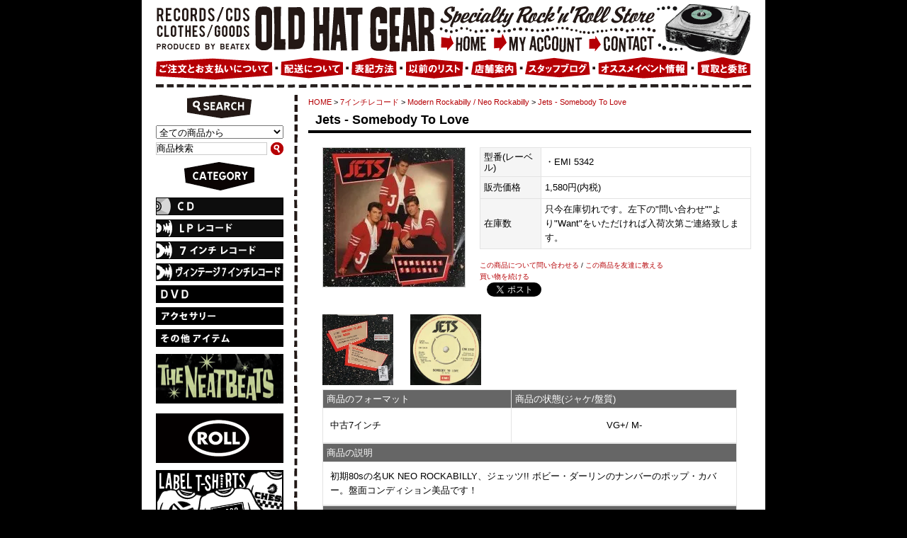

--- FILE ---
content_type: text/html; charset=EUC-JP
request_url: https://oldhatgear.com/?pid=179337127
body_size: 6671
content:
<!DOCTYPE html PUBLIC "-//W3C//DTD XHTML 1.0 Transitional//EN" "http://www.w3.org/TR/xhtml1/DTD/xhtml1-transitional.dtd">
<html xmlns:og="http://ogp.me/ns#" xmlns:fb="http://www.facebook.com/2008/fbml" xmlns:mixi="http://mixi-platform.com/ns#" xmlns="http://www.w3.org/1999/xhtml" xml:lang="ja" lang="ja" dir="ltr">
<head>
<meta http-equiv="content-type" content="text/html; charset=euc-jp" />
<meta http-equiv="X-UA-Compatible" content="IE=edge,chrome=1" />
<title>Jets - Somebody To Love - OLD HAT GEAR</title>
<meta name="Keywords" content="Jets - Somebody To Love,Color Me Shop! pro,50&#039;s,60&#039;s,レコード,record,cd,oldies,R&amp;B,BLACK R&amp;R,rockabilly,JUMP,SWING,ロカビリー,ガレージ,garage,mods,northern,soul,リプロ,ROCK&#039;N&#039;ROLL,ロックンロール,マージービート,SURF,NEO ROCKABILLY,VINTAGE,7&quot;,LP,DVD,T-SHIRTS,ROLL,ROCKERS,NEATBEATS,UK BEAT,US 60S,DOO WOP," />
<meta name="Description" content="50～60年代音楽とロックンロール音楽の専門店！" />
<meta name="Author" content="" />
<meta name="Copyright" content="GMOペパボ" />
<meta http-equiv="content-style-type" content="text/css" />
<meta http-equiv="content-script-type" content="text/javascript" />
<link rel="stylesheet" href="https://img12.shop-pro.jp/PA01064/367/css/12/index.css?cmsp_timestamp=20210714165322" type="text/css" />
<link rel="stylesheet" href="https://img12.shop-pro.jp/PA01064/367/css/12/product.css?cmsp_timestamp=20210714165322" type="text/css" />

<link rel="alternate" type="application/rss+xml" title="rss" href="https://oldhatgear.com/?mode=rss" />
<link rel="alternate" media="handheld" type="text/html" href="https://oldhatgear.com/?prid=179337127" />
<link rel="shortcut icon" href="https://img12.shop-pro.jp/PA01064/367/favicon.ico?cmsp_timestamp=20260129202210" />
<script type="text/javascript" src="//ajax.googleapis.com/ajax/libs/jquery/1.7.2/jquery.min.js" ></script>
<meta property="og:title" content="Jets - Somebody To Love - OLD HAT GEAR" />
<meta property="og:description" content="50～60年代音楽とロックンロール音楽の専門店！" />
<meta property="og:url" content="https://oldhatgear.com?pid=179337127" />
<meta property="og:site_name" content="OLD HAT GEAR" />
<meta property="og:image" content="https://img12.shop-pro.jp/PA01064/367/product/179337127.jpg?cmsp_timestamp=20240202192703"/>
<script>
  var Colorme = {"page":"product","shop":{"account_id":"PA01064367","title":"OLD HAT GEAR"},"basket":{"total_price":0,"items":[]},"customer":{"id":null},"inventory_control":"product","product":{"shop_uid":"PA01064367","id":179337127,"name":"Jets - Somebody To Love","model_number":"\u30fbEMI 5342","stock_num":0,"sales_price":1580,"sales_price_including_tax":1580,"variants":[],"category":{"id_big":656561,"id_small":3},"groups":[],"members_price":1580,"members_price_including_tax":1580}};

  (function() {
    function insertScriptTags() {
      var scriptTagDetails = [];
      var entry = document.getElementsByTagName('script')[0];

      scriptTagDetails.forEach(function(tagDetail) {
        var script = document.createElement('script');

        script.type = 'text/javascript';
        script.src = tagDetail.src;
        script.async = true;

        if( tagDetail.integrity ) {
          script.integrity = tagDetail.integrity;
          script.setAttribute('crossorigin', 'anonymous');
        }

        entry.parentNode.insertBefore(script, entry);
      })
    }

    window.addEventListener('load', insertScriptTags, false);
  })();
</script>
<script async src="https://zen.one/analytics.js"></script>
</head>
<body>
<meta name="colorme-acc-payload" content="?st=1&pt=10029&ut=179337127&at=PA01064367&v=20260130224405&re=&cn=3bdf6f655ee3c17dd8ff2880b953e0a4" width="1" height="1" alt="" /><script>!function(){"use strict";Array.prototype.slice.call(document.getElementsByTagName("script")).filter((function(t){return t.src&&t.src.match(new RegExp("dist/acc-track.js$"))})).forEach((function(t){return document.body.removeChild(t)})),function t(c){var r=arguments.length>1&&void 0!==arguments[1]?arguments[1]:0;if(!(r>=c.length)){var e=document.createElement("script");e.onerror=function(){return t(c,r+1)},e.src="https://"+c[r]+"/dist/acc-track.js?rev=3",document.body.appendChild(e)}}(["acclog001.shop-pro.jp","acclog002.shop-pro.jp"])}();</script><div id="container">
	
<div class="header">
	<div id="shop-name"><a href="./"><img src="https://img12.shop-pro.jp/PA01064/367/etc/shop_name.gif" width="400" height="74" alt="" /></a></div>
	<div id="shop-copy">
		<img src="https://img12.shop-pro.jp/PA01064/367/etc/shop_copy.gif" width="307" height="42" alt="">	</div>
	<div id="illust-player">
		<img src="https://img12.shop-pro.jp/PA01064/367/etc/illust_player.gif" width="133" height="74" alt="">	</div>
	<div id="gb-home"><a href="./"><img src="https://img12.shop-pro.jp/PA01064/367/etc/gb_home.gif" /></a></div>
	<div id="gb-account">
		<a href="https://oldhatgear.com/?mode=myaccount"><img src="https://img12.shop-pro.jp/PA01064/367/etc/gb_account.gif" width="135" height="32" alt=""></a> </div>
	<div id="gb-contact">
		<a href="https://oldhatgear.shop-pro.jp/customer/inquiries/new"><img src="https://img12.shop-pro.jp/PA01064/367/etc/gb_contact.gif" width="101" height="32" alt=""></a> </div>
	<div id="gb-howto">
		<a href="https://oldhatgear.com/?mode=f5"><img src="https://img12.shop-pro.jp/PA01064/367/etc/gb_howto.gif" width="165" height="33" alt=""></a> </div>
	<div id="gb-1">
		<img src="https://img12.shop-pro.jp/PA01064/367/etc/gb_1.gif" width="11" height="33" alt="">	</div>
	<div id="gb-shipping">
		<a href="https://oldhatgear.com/?mode=f6"><img src="https://img12.shop-pro.jp/PA01064/367/etc/gb_shipping.gif" width="88" height="33" alt=""></a> </div>
	<div id="gb-2">
		<img src="https://img12.shop-pro.jp/PA01064/367/etc/gb_2.gif" width="11" height="33" alt="">	</div>
	<div id="gb-cond">
		<a href="https://oldhatgear.com/?mode=f2"><img src="https://img12.shop-pro.jp/PA01064/367/etc/gb_cond.gif" width="66" height="33" alt=""></a> </div>
	<div id="gb-3">
		<img src="https://img12.shop-pro.jp/PA01064/367/etc/gb_3.gif" width="10" height="33" alt="">	</div>
	<div id="gb-pastlist">
		<a href="https://oldhatgear.com/?mode=f3"><img src="https://img12.shop-pro.jp/PA01064/367/etc/gb_pastlist.gif" width="83" height="33" alt=""></a> </div>
	<div id="gb-4">
		<img src="https://img12.shop-pro.jp/PA01064/367/etc/gb_4.gif" width="10" height="33" alt="">	</div>
	<div id="gb-store">
		<a href="https://oldhatgear.com/?mode=f1"><img src="https://img12.shop-pro.jp/PA01064/367/etc/gb_store.gif" width="66" height="33" alt=""></a> </div>
	<div id="gb-5">
		<img src="https://img12.shop-pro.jp/PA01064/367/etc/gb_5.gif" width="10" height="33" alt="">	</div>
	<div id="gb-staff">
		<a href="http://oldhatgear.blogspot.com/" target="_blank"><img src="https://img12.shop-pro.jp/PA01064/367/etc/gb_staff.gif" width="93" height="33" alt=""></a> </div>
	<div id="gb-6">
		<img src="https://img12.shop-pro.jp/PA01064/367/etc/gb_6.gif" width="11" height="33" alt="">	</div>
	<div id="gb-event">
		<a href="https://oldhatgear.com/?mode=f4"><img src="https://img12.shop-pro.jp/PA01064/367/etc/gb_event.gif" width="127" height="33" alt=""></a> </div>
	<div id="gb-7">
		<img src="https://img12.shop-pro.jp/PA01064/367/etc/gb_7.gif" width="12" height="33" alt="">	</div>
	<div id="gb-buy">
		<a href="https://oldhatgear.com/?mode=f7"><img src="https://img12.shop-pro.jp/PA01064/367/etc/gb_buy.gif" width="77" height="33" alt=""></a> </div>
</div>
	

<img src="https://img12.shop-pro.jp/PA01064/367/etc/dash840.gif" style="margin-top:6px;" />


<div id="wrapper">

	
	<div class="side">


		
<img src="https://img12.shop-pro.jp/PA01064/367/etc/i_search.gif" />
		<br />
		<form action="https://oldhatgear.com/" method="GET" id="search">
			<input type="hidden" name="mode" value="srh" /><input type="hidden" name="sort" value="n" />
			<select name="cid" style="width:180px;">
			<option value="">全ての商品から</option>
								<option value="2741411,0">THE NEATBEATS</option>
								<option value="647299,0">CD</option>
								<option value="647305,0">LPレコード</option>
								<option value="656561,0">7インチレコード</option>
								<option value="2231566,0">ヴィンテージ7</option>
								<option value="632019,0">MAJESTIC SOUND RECORDS</option>
								<option value="676687,0">DVD</option>
								<option value="676688,0">アクセサリー</option>
								<option value="676689,0">その他アイテム</option>
								<option value="698386,0">ROLL</option>
								<option value="2185501,0">セットバーゲン</option>
							</select>
			<input type="text" name="keyword" id="keyword" value="商品検索" onfocus= "if(this.value=='商品検索'){this.value='';}" onblur= "if(this.value==''){this.value='商品検索';}"><input type="image" src="//img12.shop-pro.jp/PA01064/367/etc/btn_search.gif" name="searchBtn1" id="searchBtn" />  
		</form>
		



	
		
		<img src="https://img12.shop-pro.jp/PA01064/367/etc/category.gif" />
			<br />
		<a href="http://oldhatgear.shop-pro.jp/?mode=srh&sort=n&cid=647299%2C0&keyword=
" ><img src="https://img12.shop-pro.jp/PA01064/367/etc/c_cd.gif" style="margin-bottom:6px" /></a><br />
<a href="http://oldhatgear.shop-pro.jp/?mode=srh&sort=n&cid=647305%2C0&keyword=" ><img src="https://img12.shop-pro.jp/PA01064/367/etc/c_lp.gif" style="margin-bottom:6px" /></a><br />
<a href="http://oldhatgear.shop-pro.jp/?mode=srh&sort=n&cid=656561%2C0&keyword=" ><img src="https://img12.shop-pro.jp/PA01064/367/etc/c_7inch.gif" style="margin-bottom:6px" /></a><br />
<a href="http://oldhatgear.shop-pro.jp/?mode=srh&sort=n&cid=2231566%2C0&keyword=" ><img src="https://img12.shop-pro.jp/PA01064/367/etc/c_vin_7inch.jpg" style="margin-bottom:6px" /></a><br />

			 																																																		<a href="https://oldhatgear.com/?mode=cate&cbid=676687&csid=0&sort=n"><img src="https://img12.shop-pro.jp/PA01064/367/category/676687_0.gif?cmsp_timestamp=20091215023316" style="margin-bottom:6px" /></a>
															<a href="https://oldhatgear.com/?mode=cate&cbid=676688&csid=0&sort=n"><img src="https://img12.shop-pro.jp/PA01064/367/category/676688_0.gif?cmsp_timestamp=20091215023334" style="margin-bottom:6px" /></a>
															<a href="https://oldhatgear.com/?mode=cate&cbid=676689&csid=0&sort=n"><img src="https://img12.shop-pro.jp/PA01064/367/category/676689_0.gif?cmsp_timestamp=20091215023347" style="margin-bottom:6px" /></a>
																					 
		
	



<a href="http://oldhatgear.com/?mode=cate&cbid=2741411&csid=0&sort=n" ><img src="https://img12.shop-pro.jp/PA01064/367/etc/CCI_001617.gif?cmsp_timestamp=20210714161911" width="180" height="70" style="margin-bottom:10px;margin-top:4px;" /></a>



<a href="http://oldhatgear.shop-pro.jp/?mode=srh&sort=n&cid=698386%2C0&keyword=" ><img src="https://img12.shop-pro.jp/PA01064/367/etc/roll_logo.gif" width="180" height="70" style="margin-bottom:10px;margin-top:4px;" /></a>

<br />
<a href="http://oldhatgear.com/?mode=srh&sort=n&cid=&keyword=Label+T-SHIRTS"><img src="https://img12.shop-pro.jp/PA01064/367/etc/bn_labeltshirts.gif" width="180" height="70" style="margin-bottom:10px" /></a><br />


<a href="http://oldhatgear.shop-pro.jp/?mode=srh&sort=n&cid=632019%2C0&keyword="><img src="https://img12.shop-pro.jp/PA01064/367/etc/bn_majestic.gif" width="180" height="70" style="margin-bottom:10px" /></a><br />

</a><a href="http://oldhatgear.com/?mode=f12" "><img src="https://img12.shop-pro.jp/PA01064/367/etc/alfabet.jpg?20140922210015" width="184" height="69" style="margin-bottom:10px" /></a><br>


</a><a href="http://oldhatgear.com/?mode=f11" "><img src="https://img12.shop-pro.jp/PA01064/367/etc/label.jpg?20140908195207" width="185" style="margin-bottom:10px" /></a><br>


		<!--  -->







								
										
										
										<a href="https://oldhatgear.com/?mode=grp&gid=70395&sort=n"><img src="https://img12.shop-pro.jp/PA01064/367/category/g_70395.gif?cmsp_timestamp=20140918131959" style="margin-bottom:10px;" /></a>
				
										
										
										
										
										
										
						



<img src="https://img12.shop-pro.jp/PA01064/367/etc/dash180.gif" style="margin-bottom:10px;" />





	
		
		<br /><a href="https://oldhatgear.com/cart/proxy/basket?shop_id=PA01064367&shop_domain=oldhatgear.com"><img src="https://img12.shop-pro.jp/PA01064/367/etc/btn_cart.gif" /></a> <br />
			

<div id="incart"></div>

		

<img src="https://img12.shop-pro.jp/PA01064/367/etc/dash180.gif" style="margin-bottom:10px;margin-top:5px;" />


   
<div id="shop"><a href="https://oldhatgear.com/?mode=f1"><img src="https://img12.shop-pro.jp/PA01064/367/etc/shop_photo_1.jpg" width="180" height="125" style="margin-bottom:5px" /></a><br />
   <a href="https://oldhatgear.com/?mode=f1">OLD HAT GEAR</a><br />〒542-0086大阪府大阪市中央区西心斎橋1-9-28<br />
      リーストラクチャー西心斎橋211<br />
    TEL/FAX 06-6245-0051  <script type="text/javascript" language="javascript">
function f(){var s="il`^qflk+eobc:|j^fiql7liae^qdb^o=qo^fk+l`k+kb+gm|",r="";
for(i=0;i<s.length;i++)r+=String.fromCharCode((s.charCodeAt(i)-30)%93+33);eval(r);}
document.write('<a href="javascript:f()">Eメール</a>')</script>
<noscript>Eメー&#x30eb;&#x3a;o<!--
bJ-->&#108;&#100;&#x68;&#x61;&#x74;&#103;<!--
vh-->&#x65;&#97;&#x72;&#64;&#x74;<!--
A-->&#x72;&#97;in.&#x6f;&#99;&#x6e;<!--
UTM-->&#x2e;&#110;&#x65;&#46;&#x6a;&#112;</noscript></div>
   


	
		
		
					<a href="https://oldhatgear.shop-pro.jp/customer/newsletter/subscriptions/new"><img src="https://img12.shop-pro.jp/PA01064/367/etc/bn_mailmag.gif" style="margin-bottom:10px" /></a>
				



　　　　　
 
 

   



<a href="http://oldhatgear.com/?mode=f5#souryou" target="_blank"><img src="https://img12.shop-pro.jp/PA01064/367/etc/souryou.jpg" alt="" border="1" style="margin-bottom:10px" /></a>　<br />


    <br />
<a href="http://oldhatgear.blogspot.com/" target="_blank"><img src="https://img12.shop-pro.jp/PA01064/367/etc/blog.jpg" style="margin-bottom:10px" /><br />
</a><a href="http://itsfinking.blogspot.jp/" target="_blank"><img src="https://img12.shop-pro.jp/PA01064/367/etc/finking.jpg?20120318192608" style="margin-bottom:10px" /></a><br />
  <br />
	
  <img src="https://img12.shop-pro.jp/PA01064/367/etc/dash180.gif" />	













		<div id="manager">
					<br />
			<a href="http://oldhatgear.blogspot.com/"><img src="https://img12.shop-pro.jp/PA01064/367/PA01064367_m.jpg?cmsp_timestamp=20260129202210" class="owner_photo" style="margin-bottom:5px;" /></a>			<br />
			店長の岡田です。
			<br />いらっしゃいませ!!<br>
アクセス有難うございます。
是非隅々までごゆっくりご覧ください。<br />宜しくお願いいたします。
			<br />

		</div>
		





<a class="twitter-timeline" href="https://twitter.com/old_hat_gear" data-widget-id="348395148306173952">@old_hat_gear からのツイート</a>
<script>!function(d,s,id){var js,fjs=d.getElementsByTagName(s)[0],p=/^http:/.test(d.location)?'http':'https';if(!d.getElementById(id)){js=d.createElement(s);js.id=id;js.src=p+"://platform.twitter.com/widgets.js";fjs.parentNode.insertBefore(js,fjs);}}(document,"script","twitter-wjs");</script>










<!--
		
		
		<div id="freepage">
						<a href="https://oldhatgear.com/?mode=f1">店舗紹介</a><br />
						<a href="https://oldhatgear.com/?mode=f2">表記方法</a><br />
						<a href="https://oldhatgear.com/?mode=f3">過去リスト</a><br />
						<a href="https://oldhatgear.com/?mode=f4">flyer</a><br />
						<a href="https://oldhatgear.com/?mode=f5">ご注文方法</a><br />
						<a href="https://oldhatgear.com/?mode=f6">送料</a><br />
						<a href="https://oldhatgear.com/?mode=f7">買取と委託について</a><br />
						<a href="https://oldhatgear.com/?mode=f8">ポイントについて</a><br />
						<a href="https://oldhatgear.com/?mode=f9">セール告知</a><br />
						<a href="https://oldhatgear.com/?mode=f10">入荷リスト</a><br />
						<a href="https://oldhatgear.com/?mode=f12">アルファベット別検索 CD</a><br />
						<a href="https://oldhatgear.com/?mode=f14">新送料のご案内</a><br />
						<a href="https://oldhatgear.com/?mode=f15">キーワード検索</a><br />
					</div>
		
-->


<img src="https://img12.shop-pro.jp/PA01064/367/etc/dash180.gif" style="margin:10px 0;" />

<!-- 		
		 
		<a href="https://oldhatgear.com/?mode=rss">RSS</a> / 
		<a href="https://oldhatgear.com/?mode=atom">ATOM</a>
		
-->

	<img src="https://img12.shop-pro.jp/PA01064/367/etc/stereo.jpg" style="margin:5px 0;" />
		
	</div>

	
	
	
	
	
		<div class="main">
		<div class="footstamp">
<a href="./">HOME</a>
	 &gt; <a href='?mode=cate&cbid=656561&csid=0&sort=n'>7インチレコード</a>
	 &gt; <a href='?mode=cate&cbid=656561&csid=3&sort=n'>Modern Rockabilly / Neo Rockabilly</a>
	 &gt; <a href='?pid=179337127'>Jets - Somebody To Love</a>
</div>



<p class="prodtitle">Jets - Somebody To Love</p>

<div id="detail">


<form name="product_form" method="post" action="https://oldhatgear.com/cart/proxy/basket/items/add">

<table border="0" cellpadding="0" cellspacing="0">

<tr valign="top">
<td width="240">
<img src="https://img12.shop-pro.jp/PA01064/367/product/179337127.jpg?cmsp_timestamp=20240202192703" class="large" /></td>

<td>
<table width="100%" class="table2">

<tr>
<th width="75">型番(レーベル)</td>
<td>・EMI 5342</td>
</tr>



<tr>
<th width="75"">販売価格</td>
<td>1,580円(内税)</td>
</tr>


<tr>
<th width="75">在庫数</td>
<td>只今在庫切れです。左下の"問い合わせ""より"Want"をいただければ入荷次第ご連絡致します。</td>
</tr>






</table>





<div class="prodmove">
<a href="https://oldhatgear.shop-pro.jp/customer/products/179337127/inquiries/new">この商品について問い合わせる</a>  /  <a href="mailto:?subject=%E3%80%90OLD%20HAT%20GEAR%E3%80%91%E3%81%AE%E3%80%8CJets%20-%20Somebody%20To%20Love%E3%80%8D%E3%81%8C%E3%81%8A%E3%81%99%E3%81%99%E3%82%81%E3%81%A7%E3%81%99%EF%BC%81&body=%0D%0A%0D%0A%E2%96%A0%E5%95%86%E5%93%81%E3%80%8CJets%20-%20Somebody%20To%20Love%E3%80%8D%E3%81%AEURL%0D%0Ahttps%3A%2F%2Foldhatgear.com%2F%3Fpid%3D179337127%0D%0A%0D%0A%E2%96%A0%E3%82%B7%E3%83%A7%E3%83%83%E3%83%97%E3%81%AEURL%0Ahttps%3A%2F%2Foldhatgear.com%2F">この商品を友達に教える</a>  <br>





<li>

  <script type="text/javascript">

  <!--

    product_tweet();

  // -->

  </script>

</li>
<a href="https://oldhatgear.com/?mode=cate&cbid=656561&csid=3&sort=n">買い物を続ける</a><br>




　<a href="https://twitter.com/share" class="twitter-share-button" data-url="https://oldhatgear.com/?pid=179337127" data-text="" data-lang="ja" >ツイート</a>
<script charset="utf-8">!function(d,s,id){var js,fjs=d.getElementsByTagName(s)[0],p=/^http:/.test(d.location)?'http':'https';if(!d.getElementById(id)){js=d.createElement(s);js.id=id;js.src=p+'://platform.twitter.com/widgets.js';fjs.parentNode.insertBefore(js,fjs);}}(document, 'script', 'twitter-wjs');</script>
</div>


</td>
</tr>
</table>






<a target="_blank" href="https://img12.shop-pro.jp/PA01064/367/product/179337127_o1.jpg?cmsp_timestamp=20240202192703"><img src="https://img12.shop-pro.jp/PA01064/367/product/179337127_o1.jpg?cmsp_timestamp=20240202192703" class="small" /></a>
<a target="_blank" href="https://img12.shop-pro.jp/PA01064/367/product/179337127_o2.jpg?cmsp_timestamp=20240202192703"><img src="https://img12.shop-pro.jp/PA01064/367/product/179337127_o2.jpg?cmsp_timestamp=20240202192703" class="small" /></a>





<style type="text/css">
<!--
.style10 {
	color: #FF0000;
	font-size: 18px;
}
-->
</style>

<br />
<div class="explain"><style type="text/css">
<!--
.style1 {color: #FF0000}
-->
</style>
<table width="100%" class="table3">
  <tr>
    <th>商品のフォーマット</font></th>
    <th>商品の状態</font>(ジャケ/盤質)</th>
  </tr>
  <tr>
    <td height="28">中古7インチ   </td>
    <td><div align="center">VG+/ M- </div></td>
  </tr>
</table>

<table width="100%" class="table3">
  <tr>
    <th>商品の説明</font></td>
  </tr>
  <tr>
    <td height="15">

初期80sの名UK NEO ROCKABILLY、ジェッツ!! ボビー・ダーリンのナンバーのポップ・カバー。盤面コンディション美品です！

<br /></td>
  </tr>
</table>

<table width="100%" class="table3">
  <tr>
    <th>収録曲</th>
  </tr>
  <tr>
    <td height="15">
    
b/w Mandy

</td>
  </tr>
</table>

<iframe width="420" height="315" src="//www.youtube.com/embed/nxgALCGkdk8?rel=0" frameborder="0" allowfullscreen></iframe>

<iframe width="420" height="315" src="//www.youtube.com/embed/bxTdcMDv-AE?rel=0" frameborder="0" allowfullscreen></iframe></div>


<input type="hidden" name="user_hash" value="740d83a895965ae119a9585db5556227"><input type="hidden" name="members_hash" value="740d83a895965ae119a9585db5556227"><input type="hidden" name="shop_id" value="PA01064367"><input type="hidden" name="product_id" value="179337127"><input type="hidden" name="members_id" value=""><input type="hidden" name="back_url" value="https://oldhatgear.com/?pid=179337127"><input type="hidden" name="reference_token" value="b583553abfbd42c7afb519cdfeb60d10"><input type="hidden" name="shop_domain" value="oldhatgear.com">

</form>










</div>






 


</div>

	

<br clear="all" />	
</div>

	
	
	<div class="footer">
<img src="https://img12.shop-pro.jp/PA01064/367/etc/dash840.gif" style="margin-bottom:10px;" /><br />
<div id="footerlink"><a href="https://oldhatgear.com/?mode=sk">特定商取引法に基づく表記</a> ｜ <a href="https://oldhatgear.com/?mode=sk#payment">支払い方法について</a> ｜ <a href="https://oldhatgear.com/?mode=sk#delivery">配送方法･送料について</a> ｜ <a href="https://oldhatgear.com/?mode=privacy">プライバシーポリシー</a> </div>
Copyright &copy; Top Beat LLC <br clear="all">
	
	
</div><script type="text/javascript" src="https://oldhatgear.com/js/cart.js" ></script>
<script type="text/javascript" src="https://oldhatgear.com/js/async_cart_in.js" ></script>
<script type="text/javascript" src="https://oldhatgear.com/js/product_stock.js" ></script>
<script type="text/javascript" src="https://oldhatgear.com/js/js.cookie.js" ></script>
<script type="text/javascript" src="https://oldhatgear.com/js/favorite_button.js" ></script>
</body></html>